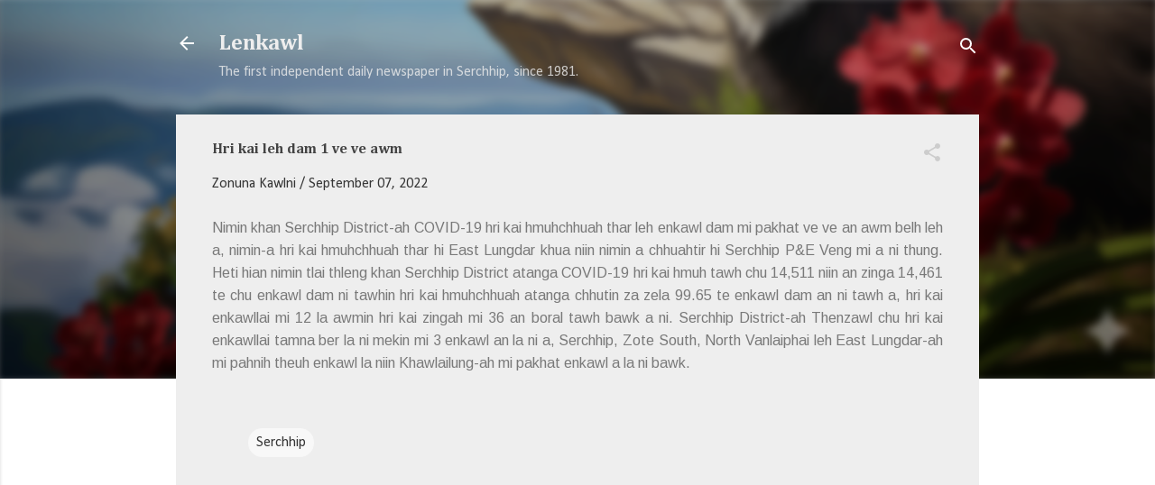

--- FILE ---
content_type: text/html; charset=UTF-8
request_url: https://lenkawl.khampat.com/b/stats?style=BLACK_TRANSPARENT&timeRange=ALL_TIME&token=APq4FmCrHjrpCr2a6nDIEFjx0P_fVhNtm62NG2DCtXn6Ru_0UzFHiAAlwsYHgz4AdpvIvjiNyUyV730d62tuOB9qh5ujHAjHxw
body_size: 46
content:
{"total":2208621,"sparklineOptions":{"backgroundColor":{"fillOpacity":0.1,"fill":"#000000"},"series":[{"areaOpacity":0.3,"color":"#202020"}]},"sparklineData":[[0,54],[1,88],[2,87],[3,91],[4,78],[5,74],[6,75],[7,71],[8,75],[9,87],[10,100],[11,90],[12,92],[13,78],[14,25],[15,46],[16,43],[17,43],[18,59],[19,61],[20,60],[21,57],[22,61],[23,61],[24,51],[25,63],[26,48],[27,52],[28,57],[29,55]],"nextTickMs":58064}

--- FILE ---
content_type: text/html; charset=utf-8
request_url: https://www.google.com/recaptcha/api2/aframe
body_size: 267
content:
<!DOCTYPE HTML><html><head><meta http-equiv="content-type" content="text/html; charset=UTF-8"></head><body><script nonce="oxPsoyzaxQIxJBGJTKiiUw">/** Anti-fraud and anti-abuse applications only. See google.com/recaptcha */ try{var clients={'sodar':'https://pagead2.googlesyndication.com/pagead/sodar?'};window.addEventListener("message",function(a){try{if(a.source===window.parent){var b=JSON.parse(a.data);var c=clients[b['id']];if(c){var d=document.createElement('img');d.src=c+b['params']+'&rc='+(localStorage.getItem("rc::a")?sessionStorage.getItem("rc::b"):"");window.document.body.appendChild(d);sessionStorage.setItem("rc::e",parseInt(sessionStorage.getItem("rc::e")||0)+1);localStorage.setItem("rc::h",'1769442521260');}}}catch(b){}});window.parent.postMessage("_grecaptcha_ready", "*");}catch(b){}</script></body></html>